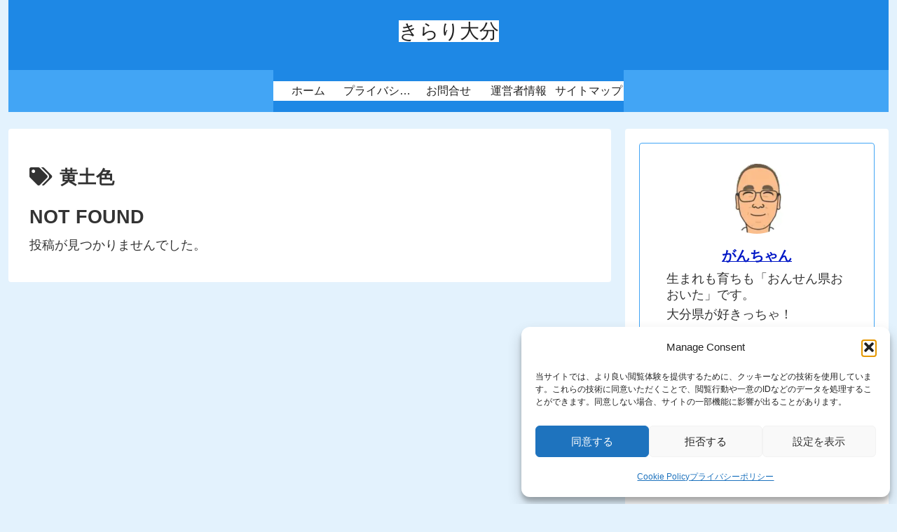

--- FILE ---
content_type: text/css
request_url: https://gantyan.com/wp-content/themes/cocoon-child-master/style.css
body_size: 849
content:
@charset "UTF-8";

/*!
Theme Name: Cocoon Child
Description: Cocoon専用の子テーマ
Theme URI: https://wp-cocoon.com/
Author: わいひら
Author URI: https://nelog.jp/
Template:   cocoon-master
Version:    1.1.3
*/

/************************************
** 子テーマ用のスタイルを書く
************************************/
/*必要ならばここにコードを書く*/

/************************************
** レスポンシブデザイン用のメディアクエリ
************************************/
/*1023px以下*/
@media screen and (max-width: 1023px){
  /*必要ならばここにコードを書く*/
}

/*834px以下*/
@media screen and (max-width: 834px){
  /*必要ならばここにコードを書く*/
}

/*480px以下*/
@media screen and (max-width: 480px){
  /*必要ならばここにコードを書く*/
}

/* サイト名のコントラスト改善 */
.site-name-text {
  color: #222 !important;
  background-color: #fff !important;
}

/* メニューラベルのコントラスト改善 */
.item-label {
  color: #222 !important;
  background-color: #fff !important;
}

/* パンくずリストのコントラスト改善 */
.breadcrumb-caption {
  color: #222 !important;
  background-color: #fff !important;
}

/* 目次タイトルのコントラスト改善 */
.toc .toc-title {
  color: #222 !important;
  background-color: #fff !important;
}

/* 目次リンクの改善 */
.toc .toc-list a {
  color: #222 !important;
  background-color: #fff !important;
  text-decoration: none;
}

/* コメント送信ボタンの改善 */
input.submit {
  color: #fff !important;
  background-color: #333 !important;
  border: none !important;
}

/* 本文中の目次リンク先見出しのコントラスト改善 */
#toc1, #toc2, #toc3, #toc4, #toc5,
#toc6, #toc7, #toc8, #toc9, #toc10 {
  color: #222 !important;
  background-color: #fff !important;
  font-weight: bold;
}

/* サイドバーのウィジェットタイトルのコントラスト改善 */
.widget-sidebar-title,
.widget-title {
  color: #222 !important;
  background-color: #fff !important;
  font-weight: bold;
}

@font-face {
  font-family: 'Noto Sans';
  font-style: normal;
  font-weight: 400;
  font-display: swap;
  src: url('https://fonts.gstatic.com/s/notosans/v27/o-0IIpQlx3QUlC5A4PNb4j5Ba_2c7A.woff2') format('woff2');
}

.ad-container {
  min-height: 300px;
}
